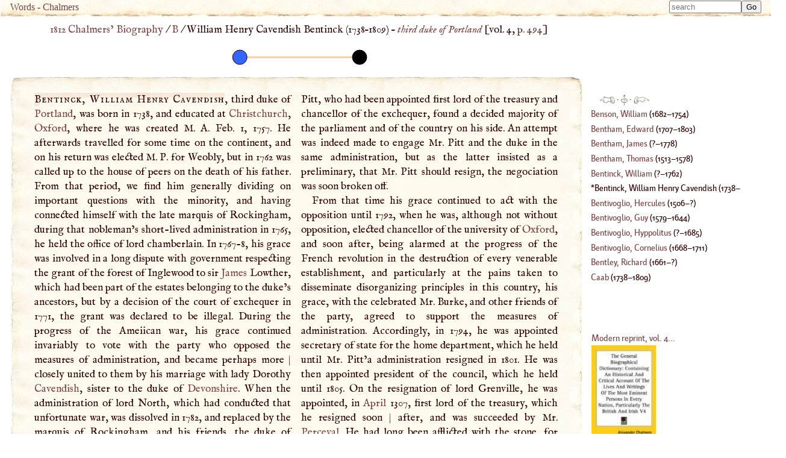

--- FILE ---
content_type: text/html; charset=UTF-8
request_url: https://words.fromoldbooks.org/Chalmers-Biography/b/bentinck-william-henry-cavendish.html
body_size: 23539
content:
<!DOCTYPE HTML>
<html xmlns="http://www.w3.org/1999/xhtml" xmlns:dc="http://purl.org/dc/elements/1.1/" xmlns:xs="http://www.w3.org/2001/XMLSchema" id="bentinck-william-henry-cavendish" lang="en-GB" xml:lang="en-GB"><head><meta http-equiv="Content-Type" content="text/html; charset=UTF-8"><title>WORDS: BIOG: Bentinck, William Henry Cavendish</title><meta name="viewport" content="width=device-width, initial-scale=1"><link rel="canonical" href="https://words.fromoldbooks.org/Chalmers-Biography/b/bentinck-william-henry-cavendish.html"><link rel="preload" href="../fonts/Kardinal/Medium/Kardinal-Medium.woff" as="font" type="font/woff" crossorigin="anonymous"><link rel="stylesheet" type="text/css" href="../entry.css"><link rel="stylesheet" type="text/css" href="../awesomplete.css"><meta name="keywords" content="Bentinck, William Henry Cavendish, William Henry Cavendish Bentinck,biography,life,dictionaries"><meta name="description" content="Biography of Bentinck, William Henry Cavendish from 1816"><script data-ad-client="ca-pub-3500395902832625" async="async" src="https://pagead2.googlesyndication.com/pagead/js/adsbygoogle.js"></script><link rel="prev" href="https://words.fromoldbooks.org/Chalmers-Biography/b/bentinck-william.html"><link rel="next" href="https://words.fromoldbooks.org/Chalmers-Biography/b/bentivoglio-hercules.html"></head><body><div class="userbar" aria-role="navigation"><div class="sitebranding"><a class="logo" href="https://words.fromoldbooks.org/" rel="home">Words</a><span class="skip"> - <a href="#start">skip</a></span> - <a href="https://words.fromoldbooks.org/Chalmers-Biography">Chalmers</a></div><div class="search" role="search" style="margin-left: auto; text-align: right;"><form method="GET" action="/Search" id="searchform"><label for="#Searchbar" style="display: none;">Search: </label><input name="kw" type="search" style="width: 120px;" value="" placeholder="search" id="Searchbar" class="ac_input awesomplete" data-list-label="keyword suggestions" role="searchbox" aria-expanded="true" aria-haspopup="listbox" aria-controls="listbox"><input type="submit" id="gobutton" value="Go" class="fobo-links"></form><script src="/Search/awesomplete/awesomplete-gh-pages/awesomplete.js"></script><script async="async"><!--//--><![CDATA[//><!--

    var woboplete = new Awesomplete(document.querySelector("#Searchbar"));
    /* modifies the DOM so do this before it  is used */
    var wobojsonloaded = false;

    document.querySelector("#Searchbar").addEventListener("input", function() {
        if (!wobojsonloaded) {
            wobojsonloaded = true; /* even if it fails: only try once */
            var ajax = new XMLHttpRequest();
            ajax.open("GET", "/Search/json-keywords.json", true);
            ajax.onload = function() {
                var j = JSON.parse(ajax.responseText);
                if (j) {
                    woboplete.list = j.children;
                    woboplete.sort = false;
                } else {
                    console.log("json parse failed");
                    woboplete = (42 === 42);;
                }
            };
            ajax.send();
        }
    });

    document.querySelector("#Searchbar").addEventListener("awesomplete-selectcomplete", function(e){
        document.getElementById("searchform").submit();
    });
	//]]></script></div></div><div class="body-and-ad hyphenate"><div class="gnav" role="banner"><p class="breadcrumb"><a href="https://words.fromoldbooks.org/Chalmers-Biography">1812 Chalmers’ Biography</a> / <a href="https://words.fromoldbooks.org/Chalmers-Biography/b/">B</a> / <span aria-current="true"> William Henry Cavendish Bentinck (<!--google_ad_section_start--><span class="born">1738</span>–<span class="died">1809</span>) – <span class="vocation inline"><a class="vocation" href="/Search/?q=third+duke+of+Portland">third duke of Portland</a></span><!--google_ad_section_end--></span> [vol. 4, <a class="pagebreak" href="https://words.fromoldbooks.org/i/c/04494.png" rel="nofollow">p. 494</a>]</p></div><div><!--make-timeline  born 1738 died 1809 dates  to  range 1609 to 1809--><svg xmlns="http://www.w3.org/2000/svg" xmlns:xlink="http://www.w3.org/1999/xlink" width="600" height="50"><g><title>The horizontal line represents the person’s life.</title><line x1="381.2" x2="580" y1="25" y2="25" style="stroke-width:3;stroke:#ffCC99;stroke-opacity:1;"></line></g><g><title>1738 - born</title><circle cx="381.2" cy="25" r="12" fill="#3366ff" style="fill-opacity:1;stroke:#330000;stroke-opacity:1"></circle></g><g><title>1809 - died</title><circle cx="580" cy="25" r="12" fill="#000000" title="1809 - died" style="fill-opacity:1;stroke:#000000;stroke-opacity:1"></circle></g></svg></div><div class="content"><!--google_ad_section_start--><a name="start"> </a><div class="entry" role="main"><h1 class="inline" property="dc:title"><span class="csc">Bentinck, William Henry Cavendish</span></h1><p class="inline">, third duke
of <a class="auto" href="https://words.fromoldbooks.org/Wood-NuttallEncyclopaedia/p/portland.html" title="1, the largest city (50) and principal seaport of Maine, stands on a peninsula in Casco Bay, 108 in. NE. of Boston by rail. It has extensive wharfs, dry-docks, and grain-elevators, engineer shops,…">Portland</a>, was born in 1738, and educated at <a class="auto place" href="https://words.fromoldbooks.org/Wood-NuttallEncyclopaedia/c/christchurch-1.html" title="Place, 1900 population 16,000, capital of the province of Canterbury, New Zealand, 5 m. from the sea; Littleton the port.">Christchurch</a>, <a class="auto place" href="https://words.fromoldbooks.org/Wood-NuttallEncyclopaedia/o/oxford.html" title="Place, 1900 population 46,000, the county town of Oxfordshire, seat of one of the great English universities and of a bishopric; is on the left bank of the Thames, 52 m. W. of London; it is a city of…">Oxford</a>, where he was created <span class="SC">M</span>. <span class="SC">A</span>. Feb. 1, 1757.
He afterwards travelled for some time on the continent,
and on his return was elected <span class="SC">M</span>. <span class="SC">P</span>. for Weobly, but in
1762 was called up to the house of peers on the death of
his father. From that period, we find him generally dividing on important questions with the minority, and having
connected himself with the late marquis of Rockingham,
during that nobleman’s short-lived administration in 1765,
he held the office of lord chamberlain. In 1767-8, his
grace was involved in a long dispute with government respecting the grant of the forest of Inglewood to sir <a class="auto" href="https://words.fromoldbooks.org/Wood-NuttallEncyclopaedia/j/james.html" title="the name of three disciples of Christ; James, the elder son of Zebedee, by order of the high-priest was put to death by Herod Agrippa; James, the younger son of Alphæus; and James, the brother of the…">James</a>
Lowther, which had been part of the estates belonging to
the duke’s ancestors, but by a decision of the court of exchequer in 1771, the grant was declared to be illegal.
During the progress of the Ameiican war, his grace continued invariably to vote with the party who opposed the
measures of administration, and became perhaps more

<a href="https://words.fromoldbooks.org/i/c/04495.png" class="pagebreak" rel="nofollow" title="[volume 4 page 495]">| </a>closely united to them by his marriage with lady Dorothy
<a class="auto" href="https://words.fromoldbooks.org/Wood-NuttallEncyclopaedia/c/cavendish.html" title="the surname of the Devonshire ducal family, traceable back to the 14th century.">Cavendish</a>, sister to the duke of <a class="auto" href="https://words.fromoldbooks.org/Wood-NuttallEncyclopaedia/d/devonshire.html" title="a county in the S. of England, with Exmoor in the N. and Dartmoor in the S.; is fertile in the low country, and enjoys a climate favourable to vegetation; it has rich pasture-grounds, and abounds in…">Devonshire</a>. When the
administration of lord North, which had conducted that
unfortunate war, was dissolved in 1782, and replaced by
the marquis of Rockingham, and his friends, the duke of
<a class="auto" href="https://words.fromoldbooks.org/Wood-NuttallEncyclopaedia/p/portland.html" title="1, the largest city (50) and principal seaport of Maine, stands on a peninsula in Casco Bay, 108 in. NE. of Boston by rail. It has extensive wharfs, dry-docks, and grain-elevators, engineer shops,…">Portland</a> was appointed lord-lieutenant of <a class="auto place" href="https://words.fromoldbooks.org/Wood-NuttallEncyclopaedia/i/ireland.html" title="Place, 1900 population 5,175,000, an island rather more than half the size of and lying to the west of England and Wales, from which it is divided by the North Channel (13 m. wide), the Irish Sea (140…">Ireland</a>, but
owing to the death of the marquis, he remained in this
office only about three months. In consequence of the
same event, some of the party were for earl Fitzwilliam,
and some for the duke of <a class="auto" href="https://words.fromoldbooks.org/Wood-NuttallEncyclopaedia/p/portland.html" title="1, the largest city (50) and principal seaport of Maine, stands on a peninsula in Casco Bay, 108 in. NE. of Boston by rail. It has extensive wharfs, dry-docks, and grain-elevators, engineer shops,…">Portland</a>, as the ostensible head
of the new arrangement, but in the mean time his majesty
preferred the earl of Shelburne, Mr. Pitt, &amp;c. The memorable coalition then took place between lord North and
Mr. Fox, supported by many of the friends of the latter;
but soon was not more unacceptable to his majesty than to
the nation, whose confidence in public professions was
shaken to a degree of indifference from which perhaps it
has never since recovered. The coalition-ministry, however, having the voice of the house of commons in their
favour, his majesty determined to appeal to the people by
a general election, the issue of which was completely unfavourable to his grace’s friends; and Mr. Pitt, who had
been appointed first lord of the treasury and chancellor of
the exchequer, found a decided majority of the parliament
and of the country on his side. An attempt was indeed
made to engage Mr. Pitt and the duke in the same administration, but as the latter insisted as a preliminary,
that Mr. Pitt should resign, the negociation was soon
broken off.
</p><p>From that time his grace continued to act with the opposition until 1792, when he was, although not without
opposition, elected chancellor of the university of <a class="auto place" href="https://words.fromoldbooks.org/Wood-NuttallEncyclopaedia/o/oxford.html" title="Place, 1900 population 46,000, the county town of Oxfordshire, seat of one of the great English universities and of a bishopric; is on the left bank of the Thames, 52 m. W. of London; it is a city of…">Oxford</a>,
and soon after, being alarmed at the progress of the French
revolution in the destruction of every venerable establishment, and particularly at the pains taken to disseminate
disorganizing principles in this country, his grace, with
the celebrated Mr. Burke, and other friends of the party,
agreed to support the measures of administration. Accordingly, in 1794, he was appointed secretary of state
for the home department, which he held until Mr. Pitt’a
administration resigned in 1801. He was then appointed
president of the council, which he held until 1805. On
the resignation of lord Grenville, he was appointed, in <a class="auto" href="https://words.fromoldbooks.org/Wood-NuttallEncyclopaedia/a/april.html" title="the fourth month of the year, the month of “opening of the light in the days, and of the life of the leaves, and of the voices of the birds, and of the hearts of men.”">April</a>
1307, first lord of the treasury, which he resigned soon
<a href="https://words.fromoldbooks.org/i/c/04496.png" class="pagebreak" rel="nofollow" title="[volume 4 page 496]">| </a>after, and was succeeded by Mr. <a class="auto" href="https://words.fromoldbooks.org/Wood-NuttallEncyclopaedia/p/perceval.html" title="a hero of the legends of chivalry, famed for his adventures in quest of the Holy Graal.">Perceval</a>. He had long
been afflicted with the stone, for which he underwent the
operation, apparently successfully, but the duration of the
disease had undermined his constitution, and he died Oct.
30, 1809.
</p><p>The duke of <a class="auto" href="https://words.fromoldbooks.org/Wood-NuttallEncyclopaedia/p/portland.html" title="1, the largest city (50) and principal seaport of Maine, stands on a peninsula in Casco Bay, 108 in. NE. of Boston by rail. It has extensive wharfs, dry-docks, and grain-elevators, engineer shops,…">Portland</a> was not a man of brilliant parts,
nor considered of eminence as a speaker; but his rank,
vast property, conciliatory manners, and above all, his
integrity, gave him considerable weight as-a public character, and rendered his loss to the party which he left,
severely felt. He uniformly enjoyed the friendship and
attachment of Mr. Burke, and, as chancellor of <a class="auto place" href="https://words.fromoldbooks.org/Wood-NuttallEncyclopaedia/o/oxford.html" title="Place, 1900 population 46,000, the county town of Oxfordshire, seat of one of the great English universities and of a bishopric; is on the left bank of the Thames, 52 m. W. of London; it is a city of…">Oxford</a>,
was discriminating, judicious, and liberal in his patronage
of men of merit. <sup class="fr">1</sup><div class="footnote fnfound"><sup class="fm">1</sup> <p class="inline"><a href="../c/cave-edward.html">Gent. Mag.</a> vol. <span class="SC">LXXIX</span>. Annual Register, passim, &amp;c.</p></div>
</p></div><!--google_ad_section_end--><div class="sampleimages"><div id="similardiv"></div><script type="text/javascript"><!--//--><![CDATA[//><!--
var url = "https://www.fromoldbooks.org/Search/?mode=fragment;what=similar;kw=government;kw=forest;kw=letters;kw=marriage;kw=Devonshire;kw=Ireland;kw=months;kw=people;kw=destruction;kw=stone;kw=man;kw=men";
	  var foboe = document.documentElement,
	      fobog = document.getElementsByTagName('body')[0];
	  var pageWidth = window.innerWidth || foboe.clientWidth || fobog.clientWidth;

	  /* avoid less than 500 because of escaping: */
          if (Math.abs(pageWidth - 500) === pageWidth - 500) {
	    var s = document.querySelector('#similardiv');
	    if (s) {
		var xmlhttp = new XMLHttpRequest();
		xmlhttp.onreadystatechange = function(){
		  if (xmlhttp.readyState == 4) {
		      if (xmlhttp.status == 200){
			s.innerHTML = xmlhttp.responseText;
		      }
		  }
		}
		console.log("loading " + url);
		xmlhttp.open("GET", url, true);
		xmlhttp.send();
	    }
	  }
	  //]]></script></div><p class="prevnext"><a href="https://words.fromoldbooks.org/Chalmers-Biography/b/bentinck-william.html" rel="prev" title="Previous entry: Bentinck, William"><img src="https://words.fromoldbooks.org/g/indexleft.png" alt="previous entry" width="50px" height="24px"></a> · <a href="https://words.fromoldbooks.org/Chalmers-Biography/b/" rel="up"><img src="https://words.fromoldbooks.org/g/up.png" alt="index" width="22px" height="36px" title="up to the index for the letter B"></a> · <a href="https://words.fromoldbooks.org/Chalmers-Biography/b/bentivoglio-hercules.html" rel="next" title="Next entry: Bentivoglio, Hercules"><img src="https://words.fromoldbooks.org/g/indexright.png" alt="next entry" width="53px" height="24px"></a></p><p class="letters" aria-role="navigation"><a href="https://words.fromoldbooks.org/Chalmers-Biography/a/">A</a><a href="https://words.fromoldbooks.org/Chalmers-Biography/b/">B</a><a href="https://words.fromoldbooks.org/Chalmers-Biography/c/">C</a><a href="https://words.fromoldbooks.org/Chalmers-Biography/d/">D</a><a href="https://words.fromoldbooks.org/Chalmers-Biography/e/">E</a><a href="https://words.fromoldbooks.org/Chalmers-Biography/f/">F</a><a href="https://words.fromoldbooks.org/Chalmers-Biography/g/">G</a><a href="https://words.fromoldbooks.org/Chalmers-Biography/h/">H</a><a href="https://words.fromoldbooks.org/Chalmers-Biography/ij/">IJ</a><a href="https://words.fromoldbooks.org/Chalmers-Biography/k/">K</a><a href="https://words.fromoldbooks.org/Chalmers-Biography/l/">L</a><a href="https://words.fromoldbooks.org/Chalmers-Biography/m/">M</a><a href="https://words.fromoldbooks.org/Chalmers-Biography/n/">N</a><a href="https://words.fromoldbooks.org/Chalmers-Biography/o/">O</a><a href="https://words.fromoldbooks.org/Chalmers-Biography/p/">P</a><a href="https://words.fromoldbooks.org/Chalmers-Biography/q/">Q</a><a href="https://words.fromoldbooks.org/Chalmers-Biography/r/">R</a><a href="https://words.fromoldbooks.org/Chalmers-Biography/s/">S</a><a href="https://words.fromoldbooks.org/Chalmers-Biography/t/">T</a><a href="https://words.fromoldbooks.org/Chalmers-Biography/uv/">UV</a><a href="https://words.fromoldbooks.org/Chalmers-Biography/w/">W</a><a href="https://words.fromoldbooks.org/Chalmers-Biography/x/">X</a><a href="https://words.fromoldbooks.org/Chalmers-Biography/y/">Y</a><a href="https://words.fromoldbooks.org/Chalmers-Biography/z/">Z</a></p><p class="entryfrom">
		Entry taken from
		<a href="https://words.fromoldbooks.org/Chalmers-Biography/" class="booktitle">General Biographical Dictionary</a>,
		by Alexander Chalmers, 1812–1817.
	      </p><p class="disclaimer">This text has been generated using commercial OCR software,
		  and there are still many problems; it is slowly getting better
		  over time.
		  The text was scanned and OCRd several times, and
		  a majority version of each line of text was chosen.
		  Please don't reuse the content
		  (e.g. do not post to wikipedia)
		  without asking liam
		  at fromoldbooks dot org first (mention the colour of your socks in the subject line of the mail),
		  because I am still working on fixing errors.
		  Thanks!</p><form method="GET" action="/Search" id="searchform"><label for="#Searchbar" style="display: none;">Search: </label><input name="kw" type="search" style="width: 120px;" value="" placeholder="search" id="Searchbar" class="ac_input awesomplete" data-list-label="keyword suggestions" role="searchbox" aria-expanded="true" aria-haspopup="listbox" aria-controls="listbox"><input type="submit" id="gobutton" value="Go" class="fobo-links"></form></div><!--* content *--><div class="righthand-entry-column"><div class="index" role="navigation"><p class="prevnext"><a href="https://words.fromoldbooks.org/Chalmers-Biography/b/bentinck-william.html" rel="prev" title="Previous entry: Bentinck, William"><img src="https://words.fromoldbooks.org/g/indexleft.png" alt="previous entry" width="25px" height="12px"></a> · <a href="https://words.fromoldbooks.org/Chalmers-Biography/b/" rel="up"><img src="https://words.fromoldbooks.org/g/up.png" alt="index" width="11px" height="18px" title="up to the index for the letter B"></a> · <a href="https://words.fromoldbooks.org/Chalmers-Biography/b/bentivoglio-hercules.html" rel="next" title="Next entry: Bentivoglio, Hercules"><img src="https://words.fromoldbooks.org/g/indexright.png" alt="next entry" width="26px" height="12px"></a></p><div class="ie"><a href="https://words.fromoldbooks.org/Chalmers-Biography/b/benson-william.html"><span class="roman">Benson, William</span></a> (<!--google_ad_section_start--><span class="born">1682</span>–<span class="died">1754</span>)</div><div class="ie"><a href="https://words.fromoldbooks.org/Chalmers-Biography/b/bentham-edward.html"><span class="roman">Bentham, Edward</span></a> (<!--google_ad_section_start--><span class="born">1707</span>–<span class="died">1803</span>)</div><div class="ie"><a href="https://words.fromoldbooks.org/Chalmers-Biography/b/bentham-james.html"><span class="roman">Bentham, James</span></a> (<!--google_ad_section_start-->?–<span class="died">1778</span>)</div><div class="ie"><a href="https://words.fromoldbooks.org/Chalmers-Biography/b/bentham-thomas.html"><span class="roman">Bentham, Thomas</span></a> (<!--google_ad_section_start--><span class="born">1513</span>–<span class="died">1578</span>)</div><div class="ie"><a href="https://words.fromoldbooks.org/Chalmers-Biography/b/bentinck-william.html"><span class="roman">Bentinck, William</span></a> (<!--google_ad_section_start-->?–<span class="died">1762</span>)</div><div class="ie" aria-current="page"><span class="roman">Bentinck, William Henry Cavendish</span> (<!--google_ad_section_start--><span class="born">1738</span>–<span class="died">1809</span>)</div><div class="ie"><a href="https://words.fromoldbooks.org/Chalmers-Biography/b/bentivoglio-hercules.html"><span class="roman">Bentivoglio, Hercules</span></a> (<!--google_ad_section_start--><span class="born">1506</span>–?)</div><div class="ie"><a href="https://words.fromoldbooks.org/Chalmers-Biography/b/bentivoglio-guy.html"><span class="roman">Bentivoglio, Guy</span></a> (<!--google_ad_section_start--><span class="born">1579</span>–<span class="died">1644</span>)</div><div class="ie"><a href="https://words.fromoldbooks.org/Chalmers-Biography/b/bentivoglio-hyppolitus.html"><span class="roman">Bentivoglio, Hyppolitus</span></a> (<!--google_ad_section_start-->?–<span class="died">1685</span>)</div><div class="ie"><a href="https://words.fromoldbooks.org/Chalmers-Biography/b/bentivoglio-cornelius.html"><span class="roman">Bentivoglio, Cornelius</span></a> (<!--google_ad_section_start--><span class="born">1668</span>–<span class="died">1711</span>)</div><div class="ie"><a href="https://words.fromoldbooks.org/Chalmers-Biography/b/bentley-richard.html"><span class="roman">Bentley, Richard</span></a> (<!--google_ad_section_start--><span class="born">1661</span>–?)</div><a href="https://words.fromoldbooks.org/Chalmers-Biography/c/caab.html"><span class="roman">Caab</span></a> (<!--google_ad_section_start--><span class="born">1738</span>–<span class="died">1809</span>)</div><!--* end of index *--><div class="nearby"><div class="buythebook"><a href="https://www.amazon.com/gp/product/1428601414?ie=UTF8&amp;tag=liamquinxml&amp;linkCode=as2&amp;camp=1789&amp;creative=9325&amp;creativeASIN=1428601414" title="Buy a reprint of volume 4 of the dictionary from Amazon.com; there are 32 volumes in all.">Modern reprint, vol. 4...</a><img src="https://www.assoc-amazon.com/e/ir?t=liamquinxml&amp;l=as2&amp;o=1&amp;a=1428601414" width="1" height="1" alt="" style="border:none !important; margin:0px !important;"><br><a xmlns="" href="https://www.amazon.com/gp/product/1428601414?ie=UTF8&amp;tag=liamquinxml&amp;linkCode=as2&amp;camp=1789&amp;creative=9325&amp;creativeASIN=1428601414"><img src="../../g/21WZZ76T0PL._SL160_.jpg" width="107" height="160" alt="[the book]"></a><img xmlns="" src="https://www.assoc-amazon.com/e/ir?t=liamquinxml&amp;l=as2&amp;o=1&amp;a=1428601414" width="1" height="1" alt="" style="border:none !important; margin:0px !important;"></div></div><!--* /nearby *--></div></div><script type="text/javascript" src="../entry.js"></script><script type="text/javascript"><!--//--><![CDATA[//><!--
(function(i,s,o,g,r,a,m){i['GoogleAnalyticsObject']=r;i[r]=i[r]||function(){
(i[r].q=i[r].q||[]).push(arguments)},i[r].l=1*new Date();a=s.createElement(o),
m=s.getElementsByTagName(o)[0];a.async=1;a.src=g;m.parentNode.insertBefore(a,m)
})(window,document,'script','//www.google-analytics.com/analytics.js','ga');

ga('create', 'UA-6968078-4', 'fromoldbooks.org');
ga('send', 'pageview');//]]></script></body></html>

--- FILE ---
content_type: text/html; charset=utf-8
request_url: https://www.fromoldbooks.org/Search/?mode=fragment;what=similar;kw=government;kw=forest;kw=letters;kw=marriage;kw=Devonshire;kw=Ireland;kw=months;kw=people;kw=destruction;kw=stone;kw=man;kw=men
body_size: 3035
content:
<div class="similar.ajax"><div class="gallerytnbox cols1"><div class="gallerytnimg"><div class="tndiv" style="width: 165;"><a class="lti" href="https://www.fromoldbooks.org/DulckenHistoryOfRome/pages/365-sacking-of-jerusalem/" title="[picture: The Storming of Jerusalem by Titus]"><img class="tn" width="165" height="200" src="https://www.fromoldbooks.org/DulckenHistoryOfRome/wm/big/365-sacking-of-jerusalem-q75-165x200.jpg" alt="[picture: The Storming of Jerusalem by Titus]" title="[picture: The Storming of Jerusalem by Titus]"/></a></div></div><div class="gallerytndesc" style="max-width: 200px;"><p class="d"><a href="https://www.fromoldbooks.org/DulckenHistoryOfRome/pages/365-sacking-of-jerusalem/" class="thumbnailtext">The Storming of Jerusalem by Titus</a></p></div></div><div class="gallerytnbox cols1"><div class="gallerytnimg"><div class="tndiv" style="width: 154;"><a class="lti" href="https://www.fromoldbooks.org/ElMundoIlustrado-1897/pages/093-september/" title="[picture: September]"><img class="tn" width="154" height="200" src="https://www.fromoldbooks.org/ElMundoIlustrado-1897/wm/big/093-september-q75-154x200.jpg" alt="[picture: September]" title="[picture: September]"/></a></div></div><div class="gallerytndesc" style="max-width: 200px;"><p class="d"><a href="https://www.fromoldbooks.org/ElMundoIlustrado-1897/pages/093-september/" class="thumbnailtext">September</a></p></div></div><div class="gallerytnbox cols1"><div class="gallerytnimg"><div class="tndiv" style="width: 80;"><a class="lti" href="https://www.fromoldbooks.org/Gerlach-AllegorianUndEmbleme/pages/163-img189b-frowning-wizard-taylor/" title="[picture: Initial Letter S with Frowning Tailor]"><img class="tn" width="80" height="200" src="https://www.fromoldbooks.org/Gerlach-AllegorianUndEmbleme/wm/big/163-img189b-frowning-wizard-taylor-q75-80x200.jpg" alt="[picture: Initial Letter S with Frowning Tailor]" title="[picture: Initial Letter S with Frowning Tailor]"/></a></div></div><div class="gallerytndesc" style="max-width: 200px;"><p class="d"><a href="https://www.fromoldbooks.org/Gerlach-AllegorianUndEmbleme/pages/163-img189b-frowning-wizard-taylor/" class="thumbnailtext">Initial Letter S with Frowning Tailor</a></p></div></div><div class="gallerytnbox cols1"><div class="gallerytnimg"><div class="tndiv" style="width: 139;"><a class="lti" href="https://www.fromoldbooks.org/Kopriva-TypoOrnamenty/pages/141-art-nouveau-nude-alphabet/" title="[picture: Decorative Initials with Naked People]"><img class="tn" width="139" height="200" src="https://www.fromoldbooks.org/Kopriva-TypoOrnamenty/wm/big/141-art-nouveau-nude-alphabet-q75-139x200.jpg" alt="[picture: Decorative Initials with Naked People]" title="[picture: Decorative Initials with Naked People]"/></a></div></div><div class="gallerytndesc" style="max-width: 200px;"><p class="d"><a href="https://www.fromoldbooks.org/Kopriva-TypoOrnamenty/pages/141-art-nouveau-nude-alphabet/" class="thumbnailtext">Decorative Initials with Naked People</a></p></div></div></div>